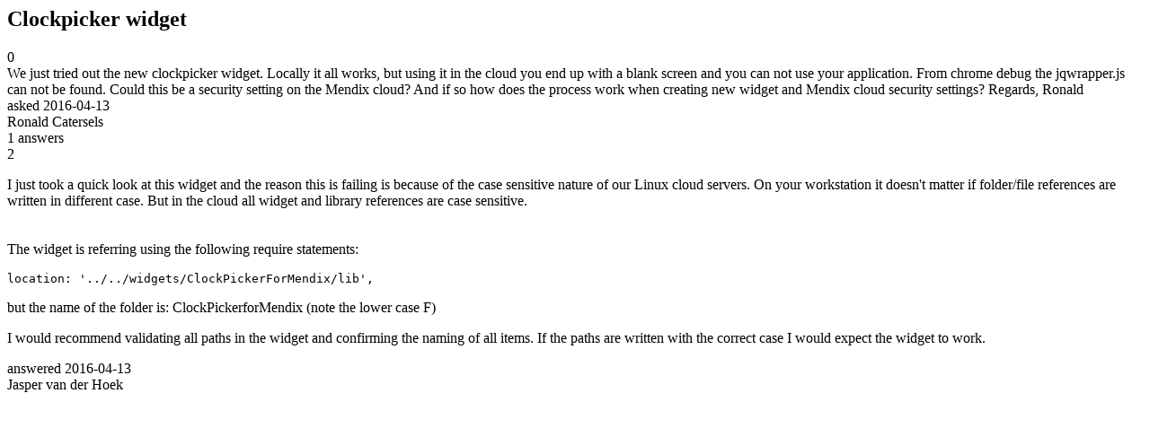

--- FILE ---
content_type: text/html;charset=utf-8
request_url: https://community.mendix.com/link/spaces/app-development/questions/13422
body_size: 1758
content:
<html>
<head>
	<title>Clockpicker widget | Mendix Forum</title>
	<meta name="Description" content="We just tried out the new clockpicker widget. Locally it all works, but using it in the cloud you end up with a blank screen and you can not use your application. From chrome debug the jqwrapper.js can not be found. Could this be a security setting on the Mendix cloud? And if so how does the process work when creating new widget and Mendix cloud security settings?
Regards,
Ronald
">
</head>
<body itemscope itemtype="https://schema.org/QAPage">
	<div itemprop="mainEntity" itemscope itemtype="https://schema.org/Question">
		<h2 itemprop='name'>Clockpicker widget</h2>
		<div itemprop='upvoteCount'>0</div>
		<div itemprop='text'>We just tried out the new clockpicker widget. Locally it all works, but using it in the cloud you end up with a blank screen and you can not use your application. From chrome debug the jqwrapper.js can not be found. Could this be a security setting on the Mendix cloud? And if so how does the process work when creating new widget and Mendix cloud security settings? Regards, Ronald</div>
		<div>asked
			<time itemprop='dateCreated' datetime='2016-04-13'>2016-04-13</time>
		</div>
		<div itemprop='author' itemscope itemtype='https://schema.org/Person'><span itemprop='name'>Ronald Catersels</span></div>
		<div><span itemprop='answerCount'>1</span> answers</div>
		<div itemprop='acceptedAnswer' itemscope itemtype='http://schema.org/Answer'>
	<div itemprop='upvoteCount'>2</div>
	<div itemprop='text'><p>I just took a quick look at this widget and the reason this is failing is because of the case sensitive nature of our Linux cloud servers. On your workstation it doesn't matter if folder/file references are written in different case. But in the cloud all widget and library references are case sensitive. <br>
<br>
<br>
The widget is referring using the following require statements: </p>

<pre><code>location: '../../widgets/ClockPickerForMendix/lib',
</code></pre>

<p>but the name of the folder is: ClockPickerforMendix   (note the lower case F)</p>

<p>I would recommend validating all paths in the widget and confirming the naming of all items. If the paths are written with the correct case I would expect the widget to work. </p>
</div>
	<div>answered
		<time itemprop='dateCreated' datetime='2016-04-13'>2016-04-13</time>
	</div>
	<div itemprop='author' itemscope itemtype='http://schema.org/Person'><span itemprop='name'>Jasper van der Hoek</span></div>
</div>

	</div>

</body>

</html>
